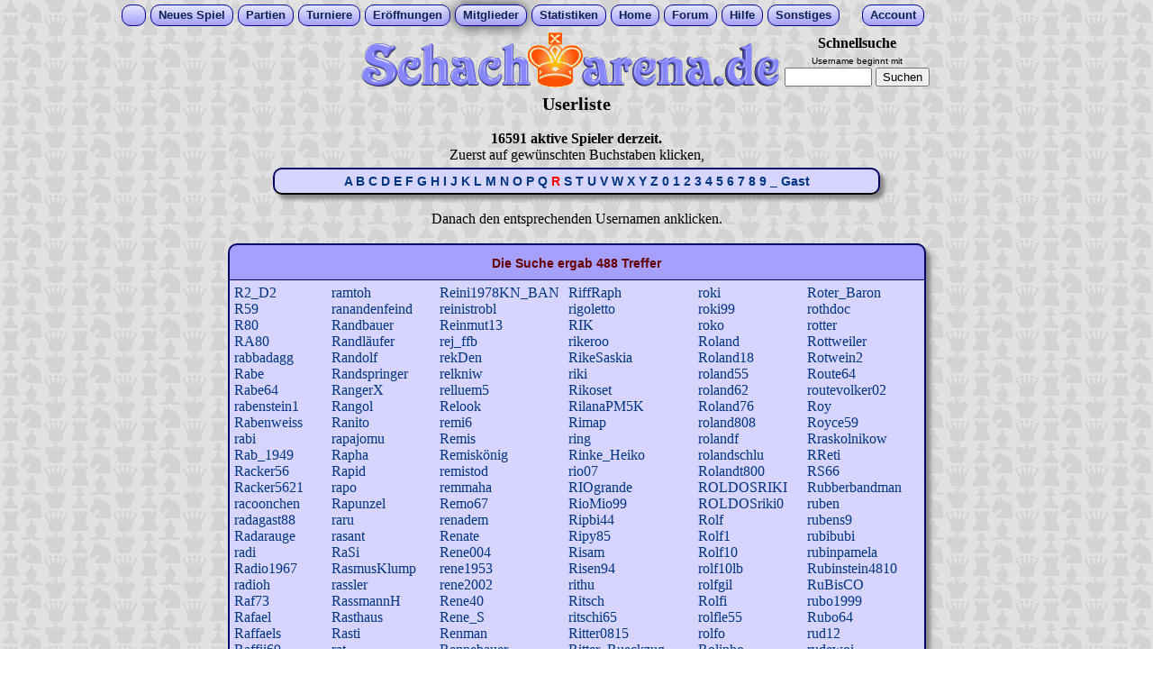

--- FILE ---
content_type: text/html
request_url: https://www.schacharena.de/new/userliste.php?bu=R
body_size: 7249
content:
		
<!DOCTYPE HTML>
<html lang="de">
<head>
<title>Userliste Schacharena - R</title>
<meta charset="utf-8">
<meta name="Description" content="Liste aller aktiven Accounts auf Schacharena.de. Bitte im Index zuerst einen Buchstaben auswählen. Inaktive User werden automatisch gelöscht.">
<!-- meta normal.htm -->
<meta http-equiv="language" content="de">
<meta http-equiv="expires" content="0">
<meta http-equiv="cache-control" content="no-cache">
<meta http-equiv="pragma" content="no-cache">
<meta name="author" content="Stefan Hammer">
<meta name="copyright" content=" (c) Stefan Hammer/Schacharena.de">
<meta name="robots" content="index,follow">
<meta name="revisit-after" content="1 month">
<meta name="viewport" content="width=1024">

<link rel="stylesheet" type="text/css" href="../new/script/normal_mit_tab08.css">
</head>

<body>
<!-- neues DropDown -->
<div align="center">
    <div id="menu">
        <ul>
            <li style="padding-right:8px; padding-left:6px; width:11px;">&nbsp;&nbsp;</li>
            <li ><a href="neues_spiel.php">Neues&nbsp;Spiel</a></li>
            <li ><a href="#">Partien</a>
                <ul>
                    <li style="width:100px;"><a href="laufende_eigene.php">meine Partien</a></li>
                    <li style="width:100px;"><a href="beendete_partien.php">beendete P.</a></li>
                    <li style="width:100px;"><a href="laufende_liveplay.php">Live-Partien</a></li>
                    <li style="width:100px;"><a href="laufende_email.php">E-Mail-Modus</a></li>
                    <li style="width:100px;"><a href="laufende_blitz.php">Blitz-Modus</a></li>
                </ul>
            </li>
            <li ><a href="turn_new_index.php">Turniere</a></li>
            <li ><a href="#">Er&ouml;ffnungen</a>
                <ul>
                    <li style="width:150px;"><a href="eroeffnungsdatenbank2.php">Grundlegende</a>
                    </li>
                    <li style="width:150px;"><a
                            href="eroeffnungsdatenbank.php">Fortsetzungsansicht</a></li>
                    <li style="width:150px;"><a href="eroeffnungsdatenbank3.php">Stichworte A-Z</a>
                    </li>
                    <li style="width:150px;"><a href="eroeffnungsdatenbank4.php">ECO-Codes</a></li>
                </ul>
            </li>
            <li class="m_activ"><a href="#">Mitglieder</a>
                <ul>
                    <li style="width:100px;"><a href="userliste.php">Userliste</a></li>
                    <li style="width:100px;"><a href="onlineliste.php">Onlineliste</a></li>
                    <li style="width:100px;"><a href="teamliste.php">Mannschaften</a></li>
                </ul>
            </li>
            <li ><a href="#">Statistiken</a>
                <ul>
                    <li style="width:120px;"><a href="spielerstatistik.php?name=???">meine Daten</a></li>
                    <li style="width:120px;"><a href="rangliste_all.php">Rangliste</a></li>
                    <li style="width:120px;"><a href="ranking_tag.php">User des Tages</a></li>
                    <li style="width:120px;"><a href="ranking_woche.php">User der Woche</a></li>
                    <li style="width:120px;"><a href="ranking_newbies_new.php">Newbies</a></li>
                    <li style="width:120px;"><a href="ranking_koth.php">King o.t. Hill</a></li>
                </ul>
            </li>
            <li ><a href="erstbesucher.php">Home</a></li>
            <li ><a href="https://www.forum-schacharena.de/board/index.php" target="_blank">Forum</a></li>
            <li ><a href="#">Hilfe</a>
                <ul>
                    <li style="width:90px;"><a href="https://www.wiki-schacharena.de/Hauptseite"
                            target="_blank">Schach-Wiki</a></li>
                    <li style="width:90px;"><a href="kontakt.php">Kontakt</a></li>
                    <li style="width:90px;"><a href="impressum.php">Impressum</a></li>
                </ul>
            </li>
            <li ><a href="#">Sonstiges</a>
                <ul>
                    <li style="width:140px;"><a href="taktik_speed.php">Speed-Taktik</a></li>
                    <li style="width:140px;"><a href="gp_mitte.php">Gemeins. Partie</a></li>
                    <li style="width:140px;"><a href="https://www.youtube.com/channel/UCd2PiRN8tek3jsdPKSFjKuw"
                            target="_blank">Kanal auf YouTube</a></li>
                    <li style="width:140px;"><a href="https://www.facebook.com/groups/schacharena"
                            target="_blank">Gruppe in Facebook</a></li>
                </ul>
            </li>&nbsp;&nbsp;&nbsp;&nbsp;&nbsp;
            <li ><a href="#">Account</a>
                <ul>
                    <li style="width:76px;"><a href="anmelden.php">einloggen</a></li>
                    <li style="width:76px;"><a href="anmelden_newmember_ssl.php">neuer Acc.</a></li>
                    <li style="width:76px;"><a href="profil.php">Setup</a></li>
                    <li style="width:76px;"><a href="pn_eingang.php">Postfach</a></li>
                </ul>
            </li>
        </ul>
    </div>
</div>
<!---ENDE neues DropDown -->
<table width="789" border="0" align="center">
    <tr> 
      <td width="614" align="right"> 
        <a href="https://www.schacharena.de" target="_top" title="zur Startseite"><img src="pics/banner3.gif" width="468" height="62" alt="zur Startseite der Schacharena" border="0"></a>
<br>
	</td>
      <td width="159"> <form name="form84356" accept-charset="iso-8859-1" method="post" action="userliste.php">
          <div align="center"><strong>Schnellsuche</strong><br>
            <font size="1" face="Verdana, Arial, Helvetica, sans-serif">Username 
            beginnt mit</font> 
            <input name="search_input" type="text" id="search_input" value="" size="10" maxlength="10">
            <input name="search" type="submit" id="search" value="Suchen">
          </div>
        </form></td>
    </tr>
</table>
 <div class="txt_titel">Userliste</div><br>

 <strong> 16591 aktive Spieler derzeit.</strong><br>
 Zuerst auf gew&uuml;nschten 
  Buchstaben klicken,<br> 
  <div class="box_info" style="width:660px; margin-top:5px;"> 
  	<strong>
    <a href="userliste.php?bu=A">A</a> <a href="userliste.php?bu=B">B</a> <a href="userliste.php?bu=C">C</a> <a href="userliste.php?bu=D">D</a> <a href="userliste.php?bu=E">E</a> <a href="userliste.php?bu=F">F</a> <a href="userliste.php?bu=G">G</a> <a href="userliste.php?bu=H">H</a> <a href="userliste.php?bu=I">I</a> <a href="userliste.php?bu=J">J</a> <a href="userliste.php?bu=K">K</a> <a href="userliste.php?bu=L">L</a> <a href="userliste.php?bu=M">M</a> <a href="userliste.php?bu=N">N</a> <a href="userliste.php?bu=O">O</a> <a href="userliste.php?bu=P">P</a> <a href="userliste.php?bu=Q">Q</a> <font color="#FF0000">R</font> <a href="userliste.php?bu=S">S</a> <a href="userliste.php?bu=T">T</a> <a href="userliste.php?bu=U">U</a> <a href="userliste.php?bu=V">V</a> <a href="userliste.php?bu=W">W</a> <a href="userliste.php?bu=X">X</a> <a href="userliste.php?bu=Y">Y</a> <a href="userliste.php?bu=Z">Z</a> <a href="userliste.php?bu=0">0</a> <a href="userliste.php?bu=1">1</a> <a href="userliste.php?bu=2">2</a> <a href="userliste.php?bu=3">3</a> <a href="userliste.php?bu=4">4</a> <a href="userliste.php?bu=5">5</a> <a href="userliste.php?bu=6">6</a> <a href="userliste.php?bu=7">7</a> <a href="userliste.php?bu=8">8</a> <a href="userliste.php?bu=9">9</a> <a href="userliste.php?bu=_">_</a>     
    <a href="userliste.php?bu=!">Gast</a>
    </strong>
  </div>  
	  <br>
      Danach den entsprechenden Usernamen anklicken. <br>
	  <br>
				
	  <table width="700" border="0" cellpadding="5" cellspacing="1" class="tab_rahmen">
      	<tr>
      	<td colspan="6" class="tab_header">
      		Die Suche ergab 488 Treffer
        </td>
        </tr>
        <tr bgcolor="#D7D5FF">
	<td><a href="spielerstatistik.php?name=R2_D2">R2_D2</a><br>
<a href="spielerstatistik.php?name=R59">R59</a><br>
<a href="spielerstatistik.php?name=R80">R80</a><br>
<a href="spielerstatistik.php?name=RA80">RA80</a><br>
<a href="spielerstatistik.php?name=rabbadagg">rabbadagg</a><br>
<a href="spielerstatistik.php?name=Rabe">Rabe</a><br>
<a href="spielerstatistik.php?name=Rabe64">Rabe64</a><br>
<a href="spielerstatistik.php?name=rabenstein1">rabenstein1</a><br>
<a href="spielerstatistik.php?name=Rabenweiss">Rabenweiss</a><br>
<a href="spielerstatistik.php?name=rabi">rabi</a><br>
<a href="spielerstatistik.php?name=Rab_1949">Rab_1949</a><br>
<a href="spielerstatistik.php?name=Racker56">Racker56</a><br>
<a href="spielerstatistik.php?name=Racker5621">Racker5621</a><br>
<a href="spielerstatistik.php?name=racoonchen">racoonchen</a><br>
<a href="spielerstatistik.php?name=radagast88">radagast88</a><br>
<a href="spielerstatistik.php?name=Radarauge">Radarauge</a><br>
<a href="spielerstatistik.php?name=radi">radi</a><br>
<a href="spielerstatistik.php?name=Radio1967">Radio1967</a><br>
<a href="spielerstatistik.php?name=radioh">radioh</a><br>
<a href="spielerstatistik.php?name=Raf73">Raf73</a><br>
<a href="spielerstatistik.php?name=Rafael">Rafael</a><br>
<a href="spielerstatistik.php?name=Raffaels">Raffaels</a><br>
<a href="spielerstatistik.php?name=Raffii69">Raffii69</a><br>
<a href="spielerstatistik.php?name=RafGol">RafGol</a><br>
<a href="spielerstatistik.php?name=rafii">rafii</a><br>
<a href="spielerstatistik.php?name=rafiki">rafiki</a><br>
<a href="spielerstatistik.php?name=ragnar">ragnar</a><br>
<a href="spielerstatistik.php?name=ragnar%F6g">ragnarög</a><br>
<a href="spielerstatistik.php?name=ragpicker">ragpicker</a><br>
<a href="spielerstatistik.php?name=raguelintoto">raguelintoto</a><br>
<a href="spielerstatistik.php?name=rahmtoh2">rahmtoh2</a><br>
<a href="spielerstatistik.php?name=raho">raho</a><br>
<a href="spielerstatistik.php?name=RAI37">RAI37</a><br>
<a href="spielerstatistik.php?name=raiberg">raiberg</a><br>
<a href="spielerstatistik.php?name=Raik">Raik</a><br>
<a href="spielerstatistik.php?name=Raimoon">Raimoon</a><br>
<a href="spielerstatistik.php?name=Rainer">Rainer</a><br>
<a href="spielerstatistik.php?name=rainer09">rainer09</a><br>
<a href="spielerstatistik.php?name=Rainer200">Rainer200</a><br>
<a href="spielerstatistik.php?name=rainer25">rainer25</a><br>
<a href="spielerstatistik.php?name=rainer44">rainer44</a><br>
<a href="spielerstatistik.php?name=rainer7760">rainer7760</a><br>
<a href="spielerstatistik.php?name=Rainerg">Rainerg</a><br>
<a href="spielerstatistik.php?name=RainerP">RainerP</a><br>
<a href="spielerstatistik.php?name=RainerSch">RainerSch</a><br>
<a href="spielerstatistik.php?name=Rainer_Platz">Rainer_Platz</a><br>
<a href="spielerstatistik.php?name=Rainer_Zufall">Rainer_Zufall</a><br>
<a href="spielerstatistik.php?name=raineuh">raineuh</a><br>
<a href="spielerstatistik.php?name=Rainy70">Rainy70</a><br>
<a href="spielerstatistik.php?name=raiserfraser">raiserfraser</a><br>
<a href="spielerstatistik.php?name=RAK">RAK</a><br>
<a href="spielerstatistik.php?name=ralf">ralf</a><br>
<a href="spielerstatistik.php?name=Ralf0810">Ralf0810</a><br>
<a href="spielerstatistik.php?name=Ralf12">Ralf12</a><br>
<a href="spielerstatistik.php?name=Ralf1963">Ralf1963</a><br>
<a href="spielerstatistik.php?name=Ralfibaerchen">Ralfibaerchen</a><br>
<a href="spielerstatistik.php?name=ralfko">ralfko</a><br>
<a href="spielerstatistik.php?name=ralfo">ralfo</a><br>
<a href="spielerstatistik.php?name=RalfsMeister">RalfsMeister</a><br>
<a href="spielerstatistik.php?name=Ralfus">Ralfus</a><br>
<a href="spielerstatistik.php?name=Ralica">Ralica</a><br>
<a href="spielerstatistik.php?name=ralle">ralle</a><br>
<a href="spielerstatistik.php?name=ralle1926">ralle1926</a><br>
<a href="spielerstatistik.php?name=Ralle1979">Ralle1979</a><br>
<a href="spielerstatistik.php?name=Rallinho2702">Rallinho2702</a><br>
<a href="spielerstatistik.php?name=Rallominator">Rallominator</a><br>
<a href="spielerstatistik.php?name=Ralph">Ralph</a><br>
<a href="spielerstatistik.php?name=ram4">ram4</a><br>
<a href="spielerstatistik.php?name=Ramalam">Ramalam</a><br>
<a href="spielerstatistik.php?name=Ramalinga">Ramalinga</a><br>
<a href="spielerstatistik.php?name=Ramarama">Ramarama</a><br>
<a href="spielerstatistik.php?name=ramdel">ramdel</a><br>
<a href="spielerstatistik.php?name=Ramez">Ramez</a><br>
<a href="spielerstatistik.php?name=Rami">Rami</a><br>
<a href="spielerstatistik.php?name=RammehNafets">RammehNafets</a><br>
<a href="spielerstatistik.php?name=Rammi">Rammi</a><br>
<a href="spielerstatistik.php?name=Rammstein007">Rammstein007</a><br>
<a href="spielerstatistik.php?name=ramoe">ramoe</a><br>
<a href="spielerstatistik.php?name=Ramonicus">Ramonicus</a><br>
<a href="spielerstatistik.php?name=Ramosevo">Ramosevo</a><br>
<a href="spielerstatistik.php?name=rampel01">rampel01</a><br>
<a href="spielerstatistik.php?name=rampel02">rampel02</a><br>
</td><td><a href="spielerstatistik.php?name=ramtoh">ramtoh</a><br>
<a href="spielerstatistik.php?name=ranandenfeind">ranandenfeind</a><br>
<a href="spielerstatistik.php?name=Randbauer">Randbauer</a><br>
<a href="spielerstatistik.php?name=Randl%E4ufer">Randläufer</a><br>
<a href="spielerstatistik.php?name=Randolf">Randolf</a><br>
<a href="spielerstatistik.php?name=Randspringer">Randspringer</a><br>
<a href="spielerstatistik.php?name=RangerX">RangerX</a><br>
<a href="spielerstatistik.php?name=Rangol">Rangol</a><br>
<a href="spielerstatistik.php?name=Ranito">Ranito</a><br>
<a href="spielerstatistik.php?name=rapajomu">rapajomu</a><br>
<a href="spielerstatistik.php?name=Rapha">Rapha</a><br>
<a href="spielerstatistik.php?name=Rapid">Rapid</a><br>
<a href="spielerstatistik.php?name=rapo">rapo</a><br>
<a href="spielerstatistik.php?name=Rapunzel">Rapunzel</a><br>
<a href="spielerstatistik.php?name=raru">raru</a><br>
<a href="spielerstatistik.php?name=rasant">rasant</a><br>
<a href="spielerstatistik.php?name=RaSi">RaSi</a><br>
<a href="spielerstatistik.php?name=RasmusKlump">RasmusKlump</a><br>
<a href="spielerstatistik.php?name=rassler">rassler</a><br>
<a href="spielerstatistik.php?name=RassmannH">RassmannH</a><br>
<a href="spielerstatistik.php?name=Rasthaus">Rasthaus</a><br>
<a href="spielerstatistik.php?name=Rasti">Rasti</a><br>
<a href="spielerstatistik.php?name=rat">rat</a><br>
<a href="spielerstatistik.php?name=Ratenzug">Ratenzug</a><br>
<a href="spielerstatistik.php?name=Ratiopharm">Ratiopharm</a><br>
<a href="spielerstatistik.php?name=RatlosRudi">RatlosRudi</a><br>
<a href="spielerstatistik.php?name=Rattrich">Rattrich</a><br>
<a href="spielerstatistik.php?name=Ratzebutz">Ratzebutz</a><br>
<a href="spielerstatistik.php?name=ratzfatz">ratzfatz</a><br>
<a href="spielerstatistik.php?name=Ratzfatz67">Ratzfatz67</a><br>
<a href="spielerstatistik.php?name=RAUBFOGEL">RAUBFOGEL</a><br>
<a href="spielerstatistik.php?name=Rauchfang">Rauchfang</a><br>
<a href="spielerstatistik.php?name=Rautenschreck">Rautenschreck</a><br>
<a href="spielerstatistik.php?name=Ravvast">Ravvast</a><br>
<a href="spielerstatistik.php?name=RayUno">RayUno</a><br>
<a href="spielerstatistik.php?name=RAZR">RAZR</a><br>
<a href="spielerstatistik.php?name=razy86">razy86</a><br>
<a href="spielerstatistik.php?name=rbecker">rbecker</a><br>
<a href="spielerstatistik.php?name=RBKN">RBKN</a><br>
<a href="spielerstatistik.php?name=rdeck1">rdeck1</a><br>
<a href="spielerstatistik.php?name=Rdfhr">Rdfhr</a><br>
<a href="spielerstatistik.php?name=rdtd80">rdtd80</a><br>
<a href="spielerstatistik.php?name=rdu">rdu</a><br>
<a href="spielerstatistik.php?name=re77777">re77777</a><br>
<a href="spielerstatistik.php?name=READY">READY</a><br>
<a href="spielerstatistik.php?name=RealDealHolyfld">RealDealHolyfld</a><br>
<a href="spielerstatistik.php?name=realgento">realgento</a><br>
<a href="spielerstatistik.php?name=Rebel">Rebel</a><br>
<a href="spielerstatistik.php?name=rebel71">rebel71</a><br>
<a href="spielerstatistik.php?name=rebok">rebok</a><br>
<a href="spielerstatistik.php?name=Recre">Recre</a><br>
<a href="spielerstatistik.php?name=Reda">Reda</a><br>
<a href="spielerstatistik.php?name=reddigthomas">reddigthomas</a><br>
<a href="spielerstatistik.php?name=Redgina">Redgina</a><br>
<a href="spielerstatistik.php?name=Redinsky">Redinsky</a><br>
<a href="spielerstatistik.php?name=redkojak">redkojak</a><br>
<a href="spielerstatistik.php?name=redlist">redlist</a><br>
<a href="spielerstatistik.php?name=rednib">rednib</a><br>
<a href="spielerstatistik.php?name=redspy">redspy</a><br>
<a href="spielerstatistik.php?name=Regelkenner">Regelkenner</a><br>
<a href="spielerstatistik.php?name=regenmacher">regenmacher</a><br>
<a href="spielerstatistik.php?name=ReggiCowboy">ReggiCowboy</a><br>
<a href="spielerstatistik.php?name=regina">regina</a><br>
<a href="spielerstatistik.php?name=ReginavonWaren">ReginavonWaren</a><br>
<a href="spielerstatistik.php?name=Reglov_1968">Reglov_1968</a><br>
<a href="spielerstatistik.php?name=Rehbock01">Rehbock01</a><br>
<a href="spielerstatistik.php?name=rehcapur">rehcapur</a><br>
<a href="spielerstatistik.php?name=rehe">rehe</a><br>
<a href="spielerstatistik.php?name=Rehlein">Rehlein</a><br>
<a href="spielerstatistik.php?name=Rei">Rei</a><br>
<a href="spielerstatistik.php?name=Reichelloff">Reichelloff</a><br>
<a href="spielerstatistik.php?name=Reimex">Reimex</a><br>
<a href="spielerstatistik.php?name=Reinald">Reinald</a><br>
<a href="spielerstatistik.php?name=reinbek">reinbek</a><br>
<a href="spielerstatistik.php?name=Reinecke">Reinecke</a><br>
<a href="spielerstatistik.php?name=Reiner">Reiner</a><br>
<a href="spielerstatistik.php?name=reiner11">reiner11</a><br>
<a href="spielerstatistik.php?name=reiner55">reiner55</a><br>
<a href="spielerstatistik.php?name=Reiner812">Reiner812</a><br>
<a href="spielerstatistik.php?name=ReinerK">ReinerK</a><br>
<a href="spielerstatistik.php?name=Reinhard">Reinhard</a><br>
<a href="spielerstatistik.php?name=Reini">Reini</a><br>
</td><td><a href="spielerstatistik.php?name=Reini1978KN_BAN">Reini1978KN_BAN</a><br>
<a href="spielerstatistik.php?name=reinistrobl">reinistrobl</a><br>
<a href="spielerstatistik.php?name=Reinmut13">Reinmut13</a><br>
<a href="spielerstatistik.php?name=rej_ffb">rej_ffb</a><br>
<a href="spielerstatistik.php?name=rekDen">rekDen</a><br>
<a href="spielerstatistik.php?name=relkniw">relkniw</a><br>
<a href="spielerstatistik.php?name=relluem5">relluem5</a><br>
<a href="spielerstatistik.php?name=Relook">Relook</a><br>
<a href="spielerstatistik.php?name=remi6">remi6</a><br>
<a href="spielerstatistik.php?name=Remis">Remis</a><br>
<a href="spielerstatistik.php?name=Remisk%F6nig">Remiskönig</a><br>
<a href="spielerstatistik.php?name=remistod">remistod</a><br>
<a href="spielerstatistik.php?name=remmaha">remmaha</a><br>
<a href="spielerstatistik.php?name=Remo67">Remo67</a><br>
<a href="spielerstatistik.php?name=renadem">renadem</a><br>
<a href="spielerstatistik.php?name=Renate">Renate</a><br>
<a href="spielerstatistik.php?name=Rene004">Rene004</a><br>
<a href="spielerstatistik.php?name=rene1953">rene1953</a><br>
<a href="spielerstatistik.php?name=rene2002">rene2002</a><br>
<a href="spielerstatistik.php?name=Rene40">Rene40</a><br>
<a href="spielerstatistik.php?name=Rene_S">Rene_S</a><br>
<a href="spielerstatistik.php?name=Renman">Renman</a><br>
<a href="spielerstatistik.php?name=Rennebauer">Rennebauer</a><br>
<a href="spielerstatistik.php?name=Renner123">Renner123</a><br>
<a href="spielerstatistik.php?name=Rennod">Rennod</a><br>
<a href="spielerstatistik.php?name=Rentner">Rentner</a><br>
<a href="spielerstatistik.php?name=Rentner2000">Rentner2000</a><br>
<a href="spielerstatistik.php?name=Rentner5">Rentner5</a><br>
<a href="spielerstatistik.php?name=RentnerHH">RentnerHH</a><br>
<a href="spielerstatistik.php?name=Renzo9">Renzo9</a><br>
<a href="spielerstatistik.php?name=Repaly">Repaly</a><br>
<a href="spielerstatistik.php?name=repe">repe</a><br>
<a href="spielerstatistik.php?name=Reptil">Reptil</a><br>
<a href="spielerstatistik.php?name=RepuXela">RepuXela</a><br>
<a href="spielerstatistik.php?name=Reschad">Reschad</a><br>
<a href="spielerstatistik.php?name=Resistance">Resistance</a><br>
<a href="spielerstatistik.php?name=Restrisiko">Restrisiko</a><br>
<a href="spielerstatistik.php?name=Retep47">Retep47</a><br>
<a href="spielerstatistik.php?name=retothanei">retothanei</a><br>
<a href="spielerstatistik.php?name=Rettenbach">Rettenbach</a><br>
<a href="spielerstatistik.php?name=Retterling">Retterling</a><br>
<a href="spielerstatistik.php?name=Reuanoh">Reuanoh</a><br>
<a href="spielerstatistik.php?name=Reutlingen">Reutlingen</a><br>
<a href="spielerstatistik.php?name=Reutlingen73">Reutlingen73</a><br>
<a href="spielerstatistik.php?name=Reval56">Reval56</a><br>
<a href="spielerstatistik.php?name=REVILO007">REVILO007</a><br>
<a href="spielerstatistik.php?name=Revolutzer">Revolutzer</a><br>
<a href="spielerstatistik.php?name=rewoje">rewoje</a><br>
<a href="spielerstatistik.php?name=reza">reza</a><br>
<a href="spielerstatistik.php?name=Rft">Rft</a><br>
<a href="spielerstatistik.php?name=rfttoni">rfttoni</a><br>
<a href="spielerstatistik.php?name=RFTX">RFTX</a><br>
<a href="spielerstatistik.php?name=Rhett">Rhett</a><br>
<a href="spielerstatistik.php?name=RheumaKai">RheumaKai</a><br>
<a href="spielerstatistik.php?name=RHT">RHT</a><br>
<a href="spielerstatistik.php?name=RIA">RIA</a><br>
<a href="spielerstatistik.php?name=ribar">ribar</a><br>
<a href="spielerstatistik.php?name=Ribbecker">Ribbecker</a><br>
<a href="spielerstatistik.php?name=Ribosom3">Ribosom3</a><br>
<a href="spielerstatistik.php?name=RicardoRey22">RicardoRey22</a><br>
<a href="spielerstatistik.php?name=Ricco85">Ricco85</a><br>
<a href="spielerstatistik.php?name=Richard01">Richard01</a><br>
<a href="spielerstatistik.php?name=Richard123">Richard123</a><br>
<a href="spielerstatistik.php?name=richard66">richard66</a><br>
<a href="spielerstatistik.php?name=RichardWagner">RichardWagner</a><br>
<a href="spielerstatistik.php?name=richard_9">richard_9</a><br>
<a href="spielerstatistik.php?name=Richi">Richi</a><br>
<a href="spielerstatistik.php?name=richie">richie</a><br>
<a href="spielerstatistik.php?name=richi_King">richi_King</a><br>
<a href="spielerstatistik.php?name=Richter1951">Richter1951</a><br>
<a href="spielerstatistik.php?name=Richter1978">Richter1978</a><br>
<a href="spielerstatistik.php?name=RichW">RichW</a><br>
<a href="spielerstatistik.php?name=Rickenbacker">Rickenbacker</a><br>
<a href="spielerstatistik.php?name=rickep">rickep</a><br>
<a href="spielerstatistik.php?name=Ricki">Ricki</a><br>
<a href="spielerstatistik.php?name=Rickiticki">Rickiticki</a><br>
<a href="spielerstatistik.php?name=Rico0912">Rico0912</a><br>
<a href="spielerstatistik.php?name=Ricrayyy123">Ricrayyy123</a><br>
<a href="spielerstatistik.php?name=Riddle77">Riddle77</a><br>
<a href="spielerstatistik.php?name=ridzinieks">ridzinieks</a><br>
<a href="spielerstatistik.php?name=Ries22">Ries22</a><br>
<a href="spielerstatistik.php?name=rifat">rifat</a><br>
</td><td><a href="spielerstatistik.php?name=RiffRaph">RiffRaph</a><br>
<a href="spielerstatistik.php?name=rigoletto">rigoletto</a><br>
<a href="spielerstatistik.php?name=RIK">RIK</a><br>
<a href="spielerstatistik.php?name=rikeroo">rikeroo</a><br>
<a href="spielerstatistik.php?name=RikeSaskia">RikeSaskia</a><br>
<a href="spielerstatistik.php?name=riki">riki</a><br>
<a href="spielerstatistik.php?name=Rikoset">Rikoset</a><br>
<a href="spielerstatistik.php?name=RilanaPM5K">RilanaPM5K</a><br>
<a href="spielerstatistik.php?name=Rimap">Rimap</a><br>
<a href="spielerstatistik.php?name=ring">ring</a><br>
<a href="spielerstatistik.php?name=Rinke_Heiko">Rinke_Heiko</a><br>
<a href="spielerstatistik.php?name=rio07">rio07</a><br>
<a href="spielerstatistik.php?name=RIOgrande">RIOgrande</a><br>
<a href="spielerstatistik.php?name=RioMio99">RioMio99</a><br>
<a href="spielerstatistik.php?name=Ripbi44">Ripbi44</a><br>
<a href="spielerstatistik.php?name=Ripy85">Ripy85</a><br>
<a href="spielerstatistik.php?name=Risam">Risam</a><br>
<a href="spielerstatistik.php?name=Risen94">Risen94</a><br>
<a href="spielerstatistik.php?name=rithu">rithu</a><br>
<a href="spielerstatistik.php?name=Ritsch">Ritsch</a><br>
<a href="spielerstatistik.php?name=ritschi65">ritschi65</a><br>
<a href="spielerstatistik.php?name=Ritter0815">Ritter0815</a><br>
<a href="spielerstatistik.php?name=Ritter_Rueckzug">Ritter_Rueckzug</a><br>
<a href="spielerstatistik.php?name=rittsteig">rittsteig</a><br>
<a href="spielerstatistik.php?name=ritzbach44">ritzbach44</a><br>
<a href="spielerstatistik.php?name=Riverblue">Riverblue</a><br>
<a href="spielerstatistik.php?name=Rivo">Rivo</a><br>
<a href="spielerstatistik.php?name=riwisel">riwisel</a><br>
<a href="spielerstatistik.php?name=RK23377_Klj_BAN">RK23377_Klj_BAN</a><br>
<a href="spielerstatistik.php?name=RO90">RO90</a><br>
<a href="spielerstatistik.php?name=roadking49">roadking49</a><br>
<a href="spielerstatistik.php?name=roadrunner3000">roadrunner3000</a><br>
<a href="spielerstatistik.php?name=Roadrunner45">Roadrunner45</a><br>
<a href="spielerstatistik.php?name=Rob">Rob</a><br>
<a href="spielerstatistik.php?name=Robbbi">Robbbi</a><br>
<a href="spielerstatistik.php?name=Robbe5">Robbe5</a><br>
<a href="spielerstatistik.php?name=robbery">robbery</a><br>
<a href="spielerstatistik.php?name=Robbin">Robbin</a><br>
<a href="spielerstatistik.php?name=robby">robby</a><br>
<a href="spielerstatistik.php?name=robby58">robby58</a><br>
<a href="spielerstatistik.php?name=robbyrobson">robbyrobson</a><br>
<a href="spielerstatistik.php?name=robe88">robe88</a><br>
<a href="spielerstatistik.php?name=Robert">Robert</a><br>
<a href="spielerstatistik.php?name=robert1">robert1</a><br>
<a href="spielerstatistik.php?name=Robert1000">Robert1000</a><br>
<a href="spielerstatistik.php?name=robert2017">robert2017</a><br>
<a href="spielerstatistik.php?name=RobertAC">RobertAC</a><br>
<a href="spielerstatistik.php?name=RobertHuebner">RobertHuebner</a><br>
<a href="spielerstatistik.php?name=robertlu">robertlu</a><br>
<a href="spielerstatistik.php?name=RobertM1964">RobertM1964</a><br>
<a href="spielerstatistik.php?name=Robertm70">Robertm70</a><br>
<a href="spielerstatistik.php?name=roberttauss">roberttauss</a><br>
<a href="spielerstatistik.php?name=robery">robery</a><br>
<a href="spielerstatistik.php?name=Robespierre">Robespierre</a><br>
<a href="spielerstatistik.php?name=robin2000">robin2000</a><br>
<a href="spielerstatistik.php?name=RobinArte">RobinArte</a><br>
<a href="spielerstatistik.php?name=robinh">robinh</a><br>
<a href="spielerstatistik.php?name=robinson2702">robinson2702</a><br>
<a href="spielerstatistik.php?name=Robot123">Robot123</a><br>
<a href="spielerstatistik.php?name=roboter">roboter</a><br>
<a href="spielerstatistik.php?name=Robroy361">Robroy361</a><br>
<a href="spielerstatistik.php?name=roccafe">roccafe</a><br>
<a href="spielerstatistik.php?name=Rochaderegel">Rochaderegel</a><br>
<a href="spielerstatistik.php?name=rochator666">rochator666</a><br>
<a href="spielerstatistik.php?name=rocke">rocke</a><br>
<a href="spielerstatistik.php?name=RockMonkey">RockMonkey</a><br>
<a href="spielerstatistik.php?name=Rockrabbit">Rockrabbit</a><br>
<a href="spielerstatistik.php?name=rocky1000">rocky1000</a><br>
<a href="spielerstatistik.php?name=rocky22">rocky22</a><br>
<a href="spielerstatistik.php?name=RODERICH">RODERICH</a><br>
<a href="spielerstatistik.php?name=rodi3">rodi3</a><br>
<a href="spielerstatistik.php?name=Roetsch">Roetsch</a><br>
<a href="spielerstatistik.php?name=roffler">roffler</a><br>
<a href="spielerstatistik.php?name=RoFi63">RoFi63</a><br>
<a href="spielerstatistik.php?name=Roger22">Roger22</a><br>
<a href="spielerstatistik.php?name=roger65">roger65</a><br>
<a href="spielerstatistik.php?name=RogerRamon">RogerRamon</a><br>
<a href="spielerstatistik.php?name=Roggen75">Roggen75</a><br>
<a href="spielerstatistik.php?name=Rohb">Rohb</a><br>
<a href="spielerstatistik.php?name=rohilg">rohilg</a><br>
<a href="spielerstatistik.php?name=Roht">Roht</a><br>
<a href="spielerstatistik.php?name=rojo">rojo</a><br>
</td><td><a href="spielerstatistik.php?name=roki">roki</a><br>
<a href="spielerstatistik.php?name=roki99">roki99</a><br>
<a href="spielerstatistik.php?name=roko">roko</a><br>
<a href="spielerstatistik.php?name=Roland">Roland</a><br>
<a href="spielerstatistik.php?name=Roland18">Roland18</a><br>
<a href="spielerstatistik.php?name=roland55">roland55</a><br>
<a href="spielerstatistik.php?name=roland62">roland62</a><br>
<a href="spielerstatistik.php?name=Roland76">Roland76</a><br>
<a href="spielerstatistik.php?name=roland808">roland808</a><br>
<a href="spielerstatistik.php?name=rolandf">rolandf</a><br>
<a href="spielerstatistik.php?name=rolandschlu">rolandschlu</a><br>
<a href="spielerstatistik.php?name=Rolandt800">Rolandt800</a><br>
<a href="spielerstatistik.php?name=ROLDOSRIKI">ROLDOSRIKI</a><br>
<a href="spielerstatistik.php?name=ROLDOSriki0">ROLDOSriki0</a><br>
<a href="spielerstatistik.php?name=Rolf">Rolf</a><br>
<a href="spielerstatistik.php?name=Rolf1">Rolf1</a><br>
<a href="spielerstatistik.php?name=Rolf10">Rolf10</a><br>
<a href="spielerstatistik.php?name=rolf10lb">rolf10lb</a><br>
<a href="spielerstatistik.php?name=rolfgil">rolfgil</a><br>
<a href="spielerstatistik.php?name=Rolfi">Rolfi</a><br>
<a href="spielerstatistik.php?name=rolfle55">rolfle55</a><br>
<a href="spielerstatistik.php?name=rolfo">rolfo</a><br>
<a href="spielerstatistik.php?name=Rolinho">Rolinho</a><br>
<a href="spielerstatistik.php?name=roll">roll</a><br>
<a href="spielerstatistik.php?name=RollenderBauer">RollenderBauer</a><br>
<a href="spielerstatistik.php?name=rolli51">rolli51</a><br>
<a href="spielerstatistik.php?name=RollingStone">RollingStone</a><br>
<a href="spielerstatistik.php?name=rollmops">rollmops</a><br>
<a href="spielerstatistik.php?name=RolloCro">RolloCro</a><br>
<a href="spielerstatistik.php?name=Rolls">Rolls</a><br>
<a href="spielerstatistik.php?name=Rolsen2">Rolsen2</a><br>
<a href="spielerstatistik.php?name=Roltru">Roltru</a><br>
<a href="spielerstatistik.php?name=ROM77">ROM77</a><br>
<a href="spielerstatistik.php?name=Roman">Roman</a><br>
<a href="spielerstatistik.php?name=roman1983">roman1983</a><br>
<a href="spielerstatistik.php?name=roman1984">roman1984</a><br>
<a href="spielerstatistik.php?name=Roman654321">Roman654321</a><br>
<a href="spielerstatistik.php?name=Romelino">Romelino</a><br>
<a href="spielerstatistik.php?name=Romeo">Romeo</a><br>
<a href="spielerstatistik.php?name=Romi">Romi</a><br>
<a href="spielerstatistik.php?name=Rominer">Rominer</a><br>
<a href="spielerstatistik.php?name=Ron1998">Ron1998</a><br>
<a href="spielerstatistik.php?name=Ronald">Ronald</a><br>
<a href="spielerstatistik.php?name=RonaldMeyer">RonaldMeyer</a><br>
<a href="spielerstatistik.php?name=Ronator">Ronator</a><br>
<a href="spielerstatistik.php?name=rondo67">rondo67</a><br>
<a href="spielerstatistik.php?name=Ronhold_Eich">Ronhold_Eich</a><br>
<a href="spielerstatistik.php?name=roni09">roni09</a><br>
<a href="spielerstatistik.php?name=Ronin1">Ronin1</a><br>
<a href="spielerstatistik.php?name=ronja">ronja</a><br>
<a href="spielerstatistik.php?name=Ronja007">Ronja007</a><br>
<a href="spielerstatistik.php?name=Ronnie">Ronnie</a><br>
<a href="spielerstatistik.php?name=ronnny">ronnny</a><br>
<a href="spielerstatistik.php?name=ronny23">ronny23</a><br>
<a href="spielerstatistik.php?name=RonnyT">RonnyT</a><br>
<a href="spielerstatistik.php?name=Ronron1998">Ronron1998</a><br>
<a href="spielerstatistik.php?name=rooby">rooby</a><br>
<a href="spielerstatistik.php?name=Rookie">Rookie</a><br>
<a href="spielerstatistik.php?name=Rookie1">Rookie1</a><br>
<a href="spielerstatistik.php?name=rookie2711">rookie2711</a><br>
<a href="spielerstatistik.php?name=roooky">roooky</a><br>
<a href="spielerstatistik.php?name=Rorex">Rorex</a><br>
<a href="spielerstatistik.php?name=roro">roro</a><br>
<a href="spielerstatistik.php?name=ROS">ROS</a><br>
<a href="spielerstatistik.php?name=rosaki">rosaki</a><br>
<a href="spielerstatistik.php?name=rosalina">rosalina</a><br>
<a href="spielerstatistik.php?name=RosaPanther">RosaPanther</a><br>
<a href="spielerstatistik.php?name=rose9899">rose9899</a><br>
<a href="spielerstatistik.php?name=rosed">rosed</a><br>
<a href="spielerstatistik.php?name=Rosenberg76">Rosenberg76</a><br>
<a href="spielerstatistik.php?name=Rositzky_Gambit">Rositzky_Gambit</a><br>
<a href="spielerstatistik.php?name=rosse">rosse</a><br>
<a href="spielerstatistik.php?name=Rossi7">Rossi7</a><br>
<a href="spielerstatistik.php?name=Rostam">Rostam</a><br>
<a href="spielerstatistik.php?name=rostin">rostin</a><br>
<a href="spielerstatistik.php?name=rostro1">rostro1</a><br>
<a href="spielerstatistik.php?name=ROSTROB">ROSTROB</a><br>
<a href="spielerstatistik.php?name=Rotbart">Rotbart</a><br>
<a href="spielerstatistik.php?name=rotemaus">rotemaus</a><br>
<a href="spielerstatistik.php?name=Roterfreibeuter">Roterfreibeuter</a><br>
<a href="spielerstatistik.php?name=roterfunke">roterfunke</a><br>
<a href="spielerstatistik.php?name=RoteRita">RoteRita</a><br>
</td><td><a href="spielerstatistik.php?name=Roter_Baron">Roter_Baron</a><br>
<a href="spielerstatistik.php?name=rothdoc">rothdoc</a><br>
<a href="spielerstatistik.php?name=rotter">rotter</a><br>
<a href="spielerstatistik.php?name=Rottweiler">Rottweiler</a><br>
<a href="spielerstatistik.php?name=Rotwein2">Rotwein2</a><br>
<a href="spielerstatistik.php?name=Route64">Route64</a><br>
<a href="spielerstatistik.php?name=routevolker02">routevolker02</a><br>
<a href="spielerstatistik.php?name=Roy">Roy</a><br>
<a href="spielerstatistik.php?name=Royce59">Royce59</a><br>
<a href="spielerstatistik.php?name=Rraskolnikow">Rraskolnikow</a><br>
<a href="spielerstatistik.php?name=RReti">RReti</a><br>
<a href="spielerstatistik.php?name=RS66">RS66</a><br>
<a href="spielerstatistik.php?name=Rubberbandman">Rubberbandman</a><br>
<a href="spielerstatistik.php?name=ruben">ruben</a><br>
<a href="spielerstatistik.php?name=rubens9">rubens9</a><br>
<a href="spielerstatistik.php?name=rubibubi">rubibubi</a><br>
<a href="spielerstatistik.php?name=rubinpamela">rubinpamela</a><br>
<a href="spielerstatistik.php?name=Rubinstein4810">Rubinstein4810</a><br>
<a href="spielerstatistik.php?name=RuBisCO">RuBisCO</a><br>
<a href="spielerstatistik.php?name=rubo1999">rubo1999</a><br>
<a href="spielerstatistik.php?name=Rubo64">Rubo64</a><br>
<a href="spielerstatistik.php?name=rud12">rud12</a><br>
<a href="spielerstatistik.php?name=rudewoi">rudewoi</a><br>
<a href="spielerstatistik.php?name=rudi">rudi</a><br>
<a href="spielerstatistik.php?name=rudi66">rudi66</a><br>
<a href="spielerstatistik.php?name=Rudi68">Rudi68</a><br>
<a href="spielerstatistik.php?name=Rudi74">Rudi74</a><br>
<a href="spielerstatistik.php?name=Rudimic">Rudimic</a><br>
<a href="spielerstatistik.php?name=RudiR">RudiR</a><br>
<a href="spielerstatistik.php?name=Rudiralalaa">Rudiralalaa</a><br>
<a href="spielerstatistik.php?name=rudischach">rudischach</a><br>
<a href="spielerstatistik.php?name=Rudistein">Rudistein</a><br>
<a href="spielerstatistik.php?name=RudiWolf">RudiWolf</a><br>
<a href="spielerstatistik.php?name=Rudi_Ratlos">Rudi_Ratlos</a><br>
<a href="spielerstatistik.php?name=rudlef">rudlef</a><br>
<a href="spielerstatistik.php?name=RUDOLF">RUDOLF</a><br>
<a href="spielerstatistik.php?name=Rudolf1944">Rudolf1944</a><br>
<a href="spielerstatistik.php?name=RudolfDiesel">RudolfDiesel</a><br>
<a href="spielerstatistik.php?name=rudolfmoser">rudolfmoser</a><br>
<a href="spielerstatistik.php?name=rudolfo">rudolfo</a><br>
<a href="spielerstatistik.php?name=rudolfreiser">rudolfreiser</a><br>
<a href="spielerstatistik.php?name=Rudra">Rudra</a><br>
<a href="spielerstatistik.php?name=Rudy42">Rudy42</a><br>
<a href="spielerstatistik.php?name=ruebe">ruebe</a><br>
<a href="spielerstatistik.php?name=ruedi">ruedi</a><br>
<a href="spielerstatistik.php?name=ruesau">ruesau</a><br>
<a href="spielerstatistik.php?name=Ruffy">Ruffy</a><br>
<a href="spielerstatistik.php?name=rufini">rufini</a><br>
<a href="spielerstatistik.php?name=Rufus">Rufus</a><br>
<a href="spielerstatistik.php?name=Rufus1212">Rufus1212</a><br>
<a href="spielerstatistik.php?name=rufus707">rufus707</a><br>
<a href="spielerstatistik.php?name=rufusra">rufusra</a><br>
<a href="spielerstatistik.php?name=Rugia">Rugia</a><br>
<a href="spielerstatistik.php?name=Rum">Rum</a><br>
<a href="spielerstatistik.php?name=rumba">rumba</a><br>
<a href="spielerstatistik.php?name=rumpi20">rumpi20</a><br>
<a href="spielerstatistik.php?name=RUMUNCULLUS">RUMUNCULLUS</a><br>
<a href="spielerstatistik.php?name=rundevilrun">rundevilrun</a><br>
<a href="spielerstatistik.php?name=Rundin">Rundin</a><br>
<a href="spielerstatistik.php?name=Runkel">Runkel</a><br>
<a href="spielerstatistik.php?name=runner1">runner1</a><br>
<a href="spielerstatistik.php?name=ruroba61">ruroba61</a><br>
<a href="spielerstatistik.php?name=ruth1">ruth1</a><br>
<a href="spielerstatistik.php?name=ruud">ruud</a><br>
<a href="spielerstatistik.php?name=RuyLopez">RuyLopez</a><br>
<a href="spielerstatistik.php?name=Ruzena">Ruzena</a><br>
<a href="spielerstatistik.php?name=RUZI">RUZI</a><br>
<a href="spielerstatistik.php?name=RVollmer">RVollmer</a><br>
<a href="spielerstatistik.php?name=rw1">rw1</a><br>
<a href="spielerstatistik.php?name=RWG7b7d">RWG7b7d</a><br>
<a href="spielerstatistik.php?name=R%FCbenland">Rübenland</a><br>
<a href="spielerstatistik.php?name=R%FCdigerschach">Rüdigerschach</a><br>
<a href="spielerstatistik.php?name=Ryx25">Ryx25</a><br>
<a href="spielerstatistik.php?name=Rzwodzwo">Rzwodzwo</a><br>
<a href="spielerstatistik.php?name=r%E4uber">räuber</a><br>
<a href="spielerstatistik.php?name=r%F6ckli">röckli</a><br>
<a href="spielerstatistik.php?name=R%F6ssli">Rössli</a><br>
<a href="spielerstatistik.php?name=R_O_C_K_Y">R_O_C_K_Y</a><br>
<a href="spielerstatistik.php?name="></a><br>
<a href="spielerstatistik.php?name="></a><br>
<a href="spielerstatistik.php?name="></a><br>
<a href="spielerstatistik.php?name="></a><br>
</td>		</tr>
</table>
  <br>
  <font color="#FF0000">Inaktive User werden nach 12 Monaten automatisch 
  gel&ouml;scht.<br>
  Nicht freigeschaltete User sind hier nicht aufgelistet.</font><br>

</body>
</html>
